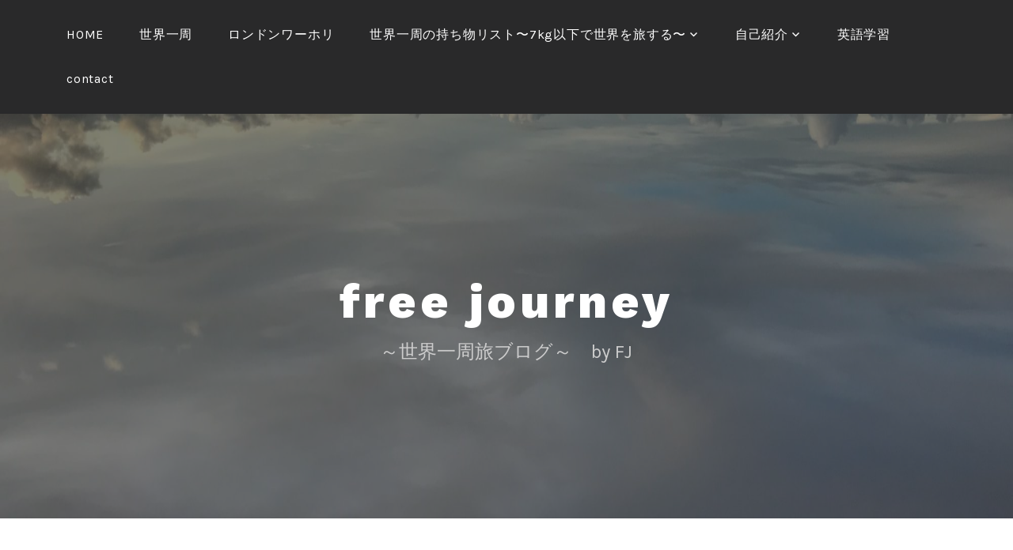

--- FILE ---
content_type: text/html; charset=UTF-8
request_url: https://fjjourney.com/news/new-video/
body_size: 16927
content:
<!DOCTYPE html>
<html dir="ltr" lang="ja" prefix="og: https://ogp.me/ns#">
<head>
	<!-- Global site tag (gtag.js) - Google Analytics -->
<script async src="https://www.googletagmanager.com/gtag/js?id=UA-114658416-1"></script>
<script>
  window.dataLayer = window.dataLayer || [];
  function gtag(){dataLayer.push(arguments);}
  gtag('js', new Date());

  gtag('config', 'UA-114658416-1');
</script>

<meta charset="UTF-8">
<meta name="viewport" content="width=device-width, initial-scale=1">
<link rel="profile" href="http://gmpg.org/xfn/11">
<link rel="pingback" href="https://fjjourney.com/xmlrpc.php">

<meta name="google-site-verification" content="VeC706GQc8momJj67eehOThlgPTlorGkb_sUWdySdV0" />
<title>ロンドン散歩動画更新ー！ | free journey</title>
	<style>img:is([sizes="auto" i], [sizes^="auto," i]) { contain-intrinsic-size: 3000px 1500px }</style>
	
		<!-- All in One SEO 4.5.7.3 - aioseo.com -->
		<meta name="robots" content="max-snippet:-1, max-image-preview:large, max-video-preview:-1" />
		<meta name="msvalidate.01" content="10D22E51D8A1C29BF9900FB09578DB3B" />
		<link rel="canonical" href="https://fjjourney.com/news/new-video/" />
		<meta name="generator" content="All in One SEO (AIOSEO) 4.5.7.3" />
		<meta property="og:locale" content="ja_JP" />
		<meta property="og:site_name" content="Free Journey" />
		<meta property="og:type" content="article" />
		<meta property="og:title" content="ロンドン散歩動画更新ー！ | free journey" />
		<meta property="og:url" content="https://fjjourney.com/news/new-video/" />
		<meta property="article:published_time" content="2019-09-09T22:42:33+00:00" />
		<meta property="article:modified_time" content="2019-09-09T22:42:33+00:00" />
		<meta name="twitter:card" content="summary_large_image" />
		<meta name="twitter:site" content="@FJ_fromAWA" />
		<meta name="twitter:title" content="ロンドン散歩動画更新ー！ | free journey" />
		<meta name="twitter:creator" content="@FJ_fromAWA" />
		<meta name="google" content="nositelinkssearchbox" />
		<script type="application/ld+json" class="aioseo-schema">
			{"@context":"https:\/\/schema.org","@graph":[{"@type":"Article","@id":"https:\/\/fjjourney.com\/news\/new-video\/#article","name":"\u30ed\u30f3\u30c9\u30f3\u6563\u6b69\u52d5\u753b\u66f4\u65b0\u30fc\uff01 | free journey","headline":"\u30ed\u30f3\u30c9\u30f3\u6563\u6b69\u52d5\u753b\u66f4\u65b0\u30fc\uff01","author":{"@id":"https:\/\/fjjourney.com\/author\/fj-of-the-world\/#author"},"publisher":{"@id":"https:\/\/fjjourney.com\/#organization"},"datePublished":"2019-09-10T07:42:33+09:00","dateModified":"2019-09-10T07:42:33+09:00","inLanguage":"ja","mainEntityOfPage":{"@id":"https:\/\/fjjourney.com\/news\/new-video\/#webpage"},"isPartOf":{"@id":"https:\/\/fjjourney.com\/news\/new-video\/#webpage"},"articleSection":"news"},{"@type":"BreadcrumbList","@id":"https:\/\/fjjourney.com\/news\/new-video\/#breadcrumblist","itemListElement":[{"@type":"ListItem","@id":"https:\/\/fjjourney.com\/#listItem","position":1,"name":"\u5bb6","item":"https:\/\/fjjourney.com\/","nextItem":"https:\/\/fjjourney.com\/category\/news\/#listItem"},{"@type":"ListItem","@id":"https:\/\/fjjourney.com\/category\/news\/#listItem","position":2,"name":"news","item":"https:\/\/fjjourney.com\/category\/news\/","nextItem":"https:\/\/fjjourney.com\/news\/new-video\/#listItem","previousItem":"https:\/\/fjjourney.com\/#listItem"},{"@type":"ListItem","@id":"https:\/\/fjjourney.com\/news\/new-video\/#listItem","position":3,"name":"\u30ed\u30f3\u30c9\u30f3\u6563\u6b69\u52d5\u753b\u66f4\u65b0\u30fc\uff01","previousItem":"https:\/\/fjjourney.com\/category\/news\/#listItem"}]},{"@type":"Organization","@id":"https:\/\/fjjourney.com\/#organization","name":"free journey","url":"https:\/\/fjjourney.com\/","sameAs":["https:\/\/twitter.com\/FJ_fromAWA"]},{"@type":"Person","@id":"https:\/\/fjjourney.com\/author\/fj-of-the-world\/#author","url":"https:\/\/fjjourney.com\/author\/fj-of-the-world\/","name":"FJ of the world","image":{"@type":"ImageObject","@id":"https:\/\/fjjourney.com\/news\/new-video\/#authorImage","url":"https:\/\/secure.gravatar.com\/avatar\/252cd92be86589c0d8680c2afc181f76?s=96&d=mm&r=g","width":96,"height":96,"caption":"FJ of the world"}},{"@type":"WebPage","@id":"https:\/\/fjjourney.com\/news\/new-video\/#webpage","url":"https:\/\/fjjourney.com\/news\/new-video\/","name":"\u30ed\u30f3\u30c9\u30f3\u6563\u6b69\u52d5\u753b\u66f4\u65b0\u30fc\uff01 | free journey","inLanguage":"ja","isPartOf":{"@id":"https:\/\/fjjourney.com\/#website"},"breadcrumb":{"@id":"https:\/\/fjjourney.com\/news\/new-video\/#breadcrumblist"},"author":{"@id":"https:\/\/fjjourney.com\/author\/fj-of-the-world\/#author"},"creator":{"@id":"https:\/\/fjjourney.com\/author\/fj-of-the-world\/#author"},"datePublished":"2019-09-10T07:42:33+09:00","dateModified":"2019-09-10T07:42:33+09:00"},{"@type":"WebSite","@id":"https:\/\/fjjourney.com\/#website","url":"https:\/\/fjjourney.com\/","name":"free journey","description":"\uff5e\u4e16\u754c\u4e00\u5468\u65c5\u30d6\u30ed\u30b0\uff5e\u3000by FJ","inLanguage":"ja","publisher":{"@id":"https:\/\/fjjourney.com\/#organization"}}]}
		</script>
		<!-- All in One SEO -->

    <script>
        var wpcf7asb_ajaxurl = 'https://fjjourney.com/wp-admin/admin-ajax.php';
            </script>
<link rel='dns-prefetch' href='//static.addtoany.com' />
<link rel='dns-prefetch' href='//fonts.googleapis.com' />
<link rel='dns-prefetch' href='//pagead2.googlesyndication.com' />
<link rel="alternate" type="application/rss+xml" title="free journey &raquo; フィード" href="https://fjjourney.com/feed/" />
<link rel="alternate" type="application/rss+xml" title="free journey &raquo; コメントフィード" href="https://fjjourney.com/comments/feed/" />
<link rel="alternate" type="application/rss+xml" title="free journey &raquo; ロンドン散歩動画更新ー！ のコメントのフィード" href="https://fjjourney.com/news/new-video/feed/" />
		<!-- This site uses the Google Analytics by MonsterInsights plugin v9.11.1 - Using Analytics tracking - https://www.monsterinsights.com/ -->
		<!-- Note: MonsterInsights is not currently configured on this site. The site owner needs to authenticate with Google Analytics in the MonsterInsights settings panel. -->
					<!-- No tracking code set -->
				<!-- / Google Analytics by MonsterInsights -->
		<script type="text/javascript">
/* <![CDATA[ */
window._wpemojiSettings = {"baseUrl":"https:\/\/s.w.org\/images\/core\/emoji\/15.0.3\/72x72\/","ext":".png","svgUrl":"https:\/\/s.w.org\/images\/core\/emoji\/15.0.3\/svg\/","svgExt":".svg","source":{"concatemoji":"https:\/\/fjjourney.com\/wp-includes\/js\/wp-emoji-release.min.js?ver=6.7.4"}};
/*! This file is auto-generated */
!function(i,n){var o,s,e;function c(e){try{var t={supportTests:e,timestamp:(new Date).valueOf()};sessionStorage.setItem(o,JSON.stringify(t))}catch(e){}}function p(e,t,n){e.clearRect(0,0,e.canvas.width,e.canvas.height),e.fillText(t,0,0);var t=new Uint32Array(e.getImageData(0,0,e.canvas.width,e.canvas.height).data),r=(e.clearRect(0,0,e.canvas.width,e.canvas.height),e.fillText(n,0,0),new Uint32Array(e.getImageData(0,0,e.canvas.width,e.canvas.height).data));return t.every(function(e,t){return e===r[t]})}function u(e,t,n){switch(t){case"flag":return n(e,"\ud83c\udff3\ufe0f\u200d\u26a7\ufe0f","\ud83c\udff3\ufe0f\u200b\u26a7\ufe0f")?!1:!n(e,"\ud83c\uddfa\ud83c\uddf3","\ud83c\uddfa\u200b\ud83c\uddf3")&&!n(e,"\ud83c\udff4\udb40\udc67\udb40\udc62\udb40\udc65\udb40\udc6e\udb40\udc67\udb40\udc7f","\ud83c\udff4\u200b\udb40\udc67\u200b\udb40\udc62\u200b\udb40\udc65\u200b\udb40\udc6e\u200b\udb40\udc67\u200b\udb40\udc7f");case"emoji":return!n(e,"\ud83d\udc26\u200d\u2b1b","\ud83d\udc26\u200b\u2b1b")}return!1}function f(e,t,n){var r="undefined"!=typeof WorkerGlobalScope&&self instanceof WorkerGlobalScope?new OffscreenCanvas(300,150):i.createElement("canvas"),a=r.getContext("2d",{willReadFrequently:!0}),o=(a.textBaseline="top",a.font="600 32px Arial",{});return e.forEach(function(e){o[e]=t(a,e,n)}),o}function t(e){var t=i.createElement("script");t.src=e,t.defer=!0,i.head.appendChild(t)}"undefined"!=typeof Promise&&(o="wpEmojiSettingsSupports",s=["flag","emoji"],n.supports={everything:!0,everythingExceptFlag:!0},e=new Promise(function(e){i.addEventListener("DOMContentLoaded",e,{once:!0})}),new Promise(function(t){var n=function(){try{var e=JSON.parse(sessionStorage.getItem(o));if("object"==typeof e&&"number"==typeof e.timestamp&&(new Date).valueOf()<e.timestamp+604800&&"object"==typeof e.supportTests)return e.supportTests}catch(e){}return null}();if(!n){if("undefined"!=typeof Worker&&"undefined"!=typeof OffscreenCanvas&&"undefined"!=typeof URL&&URL.createObjectURL&&"undefined"!=typeof Blob)try{var e="postMessage("+f.toString()+"("+[JSON.stringify(s),u.toString(),p.toString()].join(",")+"));",r=new Blob([e],{type:"text/javascript"}),a=new Worker(URL.createObjectURL(r),{name:"wpTestEmojiSupports"});return void(a.onmessage=function(e){c(n=e.data),a.terminate(),t(n)})}catch(e){}c(n=f(s,u,p))}t(n)}).then(function(e){for(var t in e)n.supports[t]=e[t],n.supports.everything=n.supports.everything&&n.supports[t],"flag"!==t&&(n.supports.everythingExceptFlag=n.supports.everythingExceptFlag&&n.supports[t]);n.supports.everythingExceptFlag=n.supports.everythingExceptFlag&&!n.supports.flag,n.DOMReady=!1,n.readyCallback=function(){n.DOMReady=!0}}).then(function(){return e}).then(function(){var e;n.supports.everything||(n.readyCallback(),(e=n.source||{}).concatemoji?t(e.concatemoji):e.wpemoji&&e.twemoji&&(t(e.twemoji),t(e.wpemoji)))}))}((window,document),window._wpemojiSettings);
/* ]]> */
</script>
<style id='wp-emoji-styles-inline-css' type='text/css'>

	img.wp-smiley, img.emoji {
		display: inline !important;
		border: none !important;
		box-shadow: none !important;
		height: 1em !important;
		width: 1em !important;
		margin: 0 0.07em !important;
		vertical-align: -0.1em !important;
		background: none !important;
		padding: 0 !important;
	}
</style>
<link rel='stylesheet' id='wp-block-library-css' href='https://fjjourney.com/wp-includes/css/dist/block-library/style.min.css?ver=6.7.4' type='text/css' media='all' />
<style id='classic-theme-styles-inline-css' type='text/css'>
/*! This file is auto-generated */
.wp-block-button__link{color:#fff;background-color:#32373c;border-radius:9999px;box-shadow:none;text-decoration:none;padding:calc(.667em + 2px) calc(1.333em + 2px);font-size:1.125em}.wp-block-file__button{background:#32373c;color:#fff;text-decoration:none}
</style>
<style id='global-styles-inline-css' type='text/css'>
:root{--wp--preset--aspect-ratio--square: 1;--wp--preset--aspect-ratio--4-3: 4/3;--wp--preset--aspect-ratio--3-4: 3/4;--wp--preset--aspect-ratio--3-2: 3/2;--wp--preset--aspect-ratio--2-3: 2/3;--wp--preset--aspect-ratio--16-9: 16/9;--wp--preset--aspect-ratio--9-16: 9/16;--wp--preset--color--black: #000000;--wp--preset--color--cyan-bluish-gray: #abb8c3;--wp--preset--color--white: #ffffff;--wp--preset--color--pale-pink: #f78da7;--wp--preset--color--vivid-red: #cf2e2e;--wp--preset--color--luminous-vivid-orange: #ff6900;--wp--preset--color--luminous-vivid-amber: #fcb900;--wp--preset--color--light-green-cyan: #7bdcb5;--wp--preset--color--vivid-green-cyan: #00d084;--wp--preset--color--pale-cyan-blue: #8ed1fc;--wp--preset--color--vivid-cyan-blue: #0693e3;--wp--preset--color--vivid-purple: #9b51e0;--wp--preset--gradient--vivid-cyan-blue-to-vivid-purple: linear-gradient(135deg,rgba(6,147,227,1) 0%,rgb(155,81,224) 100%);--wp--preset--gradient--light-green-cyan-to-vivid-green-cyan: linear-gradient(135deg,rgb(122,220,180) 0%,rgb(0,208,130) 100%);--wp--preset--gradient--luminous-vivid-amber-to-luminous-vivid-orange: linear-gradient(135deg,rgba(252,185,0,1) 0%,rgba(255,105,0,1) 100%);--wp--preset--gradient--luminous-vivid-orange-to-vivid-red: linear-gradient(135deg,rgba(255,105,0,1) 0%,rgb(207,46,46) 100%);--wp--preset--gradient--very-light-gray-to-cyan-bluish-gray: linear-gradient(135deg,rgb(238,238,238) 0%,rgb(169,184,195) 100%);--wp--preset--gradient--cool-to-warm-spectrum: linear-gradient(135deg,rgb(74,234,220) 0%,rgb(151,120,209) 20%,rgb(207,42,186) 40%,rgb(238,44,130) 60%,rgb(251,105,98) 80%,rgb(254,248,76) 100%);--wp--preset--gradient--blush-light-purple: linear-gradient(135deg,rgb(255,206,236) 0%,rgb(152,150,240) 100%);--wp--preset--gradient--blush-bordeaux: linear-gradient(135deg,rgb(254,205,165) 0%,rgb(254,45,45) 50%,rgb(107,0,62) 100%);--wp--preset--gradient--luminous-dusk: linear-gradient(135deg,rgb(255,203,112) 0%,rgb(199,81,192) 50%,rgb(65,88,208) 100%);--wp--preset--gradient--pale-ocean: linear-gradient(135deg,rgb(255,245,203) 0%,rgb(182,227,212) 50%,rgb(51,167,181) 100%);--wp--preset--gradient--electric-grass: linear-gradient(135deg,rgb(202,248,128) 0%,rgb(113,206,126) 100%);--wp--preset--gradient--midnight: linear-gradient(135deg,rgb(2,3,129) 0%,rgb(40,116,252) 100%);--wp--preset--font-size--small: 13px;--wp--preset--font-size--medium: 20px;--wp--preset--font-size--large: 36px;--wp--preset--font-size--x-large: 42px;--wp--preset--spacing--20: 0.44rem;--wp--preset--spacing--30: 0.67rem;--wp--preset--spacing--40: 1rem;--wp--preset--spacing--50: 1.5rem;--wp--preset--spacing--60: 2.25rem;--wp--preset--spacing--70: 3.38rem;--wp--preset--spacing--80: 5.06rem;--wp--preset--shadow--natural: 6px 6px 9px rgba(0, 0, 0, 0.2);--wp--preset--shadow--deep: 12px 12px 50px rgba(0, 0, 0, 0.4);--wp--preset--shadow--sharp: 6px 6px 0px rgba(0, 0, 0, 0.2);--wp--preset--shadow--outlined: 6px 6px 0px -3px rgba(255, 255, 255, 1), 6px 6px rgba(0, 0, 0, 1);--wp--preset--shadow--crisp: 6px 6px 0px rgba(0, 0, 0, 1);}:where(.is-layout-flex){gap: 0.5em;}:where(.is-layout-grid){gap: 0.5em;}body .is-layout-flex{display: flex;}.is-layout-flex{flex-wrap: wrap;align-items: center;}.is-layout-flex > :is(*, div){margin: 0;}body .is-layout-grid{display: grid;}.is-layout-grid > :is(*, div){margin: 0;}:where(.wp-block-columns.is-layout-flex){gap: 2em;}:where(.wp-block-columns.is-layout-grid){gap: 2em;}:where(.wp-block-post-template.is-layout-flex){gap: 1.25em;}:where(.wp-block-post-template.is-layout-grid){gap: 1.25em;}.has-black-color{color: var(--wp--preset--color--black) !important;}.has-cyan-bluish-gray-color{color: var(--wp--preset--color--cyan-bluish-gray) !important;}.has-white-color{color: var(--wp--preset--color--white) !important;}.has-pale-pink-color{color: var(--wp--preset--color--pale-pink) !important;}.has-vivid-red-color{color: var(--wp--preset--color--vivid-red) !important;}.has-luminous-vivid-orange-color{color: var(--wp--preset--color--luminous-vivid-orange) !important;}.has-luminous-vivid-amber-color{color: var(--wp--preset--color--luminous-vivid-amber) !important;}.has-light-green-cyan-color{color: var(--wp--preset--color--light-green-cyan) !important;}.has-vivid-green-cyan-color{color: var(--wp--preset--color--vivid-green-cyan) !important;}.has-pale-cyan-blue-color{color: var(--wp--preset--color--pale-cyan-blue) !important;}.has-vivid-cyan-blue-color{color: var(--wp--preset--color--vivid-cyan-blue) !important;}.has-vivid-purple-color{color: var(--wp--preset--color--vivid-purple) !important;}.has-black-background-color{background-color: var(--wp--preset--color--black) !important;}.has-cyan-bluish-gray-background-color{background-color: var(--wp--preset--color--cyan-bluish-gray) !important;}.has-white-background-color{background-color: var(--wp--preset--color--white) !important;}.has-pale-pink-background-color{background-color: var(--wp--preset--color--pale-pink) !important;}.has-vivid-red-background-color{background-color: var(--wp--preset--color--vivid-red) !important;}.has-luminous-vivid-orange-background-color{background-color: var(--wp--preset--color--luminous-vivid-orange) !important;}.has-luminous-vivid-amber-background-color{background-color: var(--wp--preset--color--luminous-vivid-amber) !important;}.has-light-green-cyan-background-color{background-color: var(--wp--preset--color--light-green-cyan) !important;}.has-vivid-green-cyan-background-color{background-color: var(--wp--preset--color--vivid-green-cyan) !important;}.has-pale-cyan-blue-background-color{background-color: var(--wp--preset--color--pale-cyan-blue) !important;}.has-vivid-cyan-blue-background-color{background-color: var(--wp--preset--color--vivid-cyan-blue) !important;}.has-vivid-purple-background-color{background-color: var(--wp--preset--color--vivid-purple) !important;}.has-black-border-color{border-color: var(--wp--preset--color--black) !important;}.has-cyan-bluish-gray-border-color{border-color: var(--wp--preset--color--cyan-bluish-gray) !important;}.has-white-border-color{border-color: var(--wp--preset--color--white) !important;}.has-pale-pink-border-color{border-color: var(--wp--preset--color--pale-pink) !important;}.has-vivid-red-border-color{border-color: var(--wp--preset--color--vivid-red) !important;}.has-luminous-vivid-orange-border-color{border-color: var(--wp--preset--color--luminous-vivid-orange) !important;}.has-luminous-vivid-amber-border-color{border-color: var(--wp--preset--color--luminous-vivid-amber) !important;}.has-light-green-cyan-border-color{border-color: var(--wp--preset--color--light-green-cyan) !important;}.has-vivid-green-cyan-border-color{border-color: var(--wp--preset--color--vivid-green-cyan) !important;}.has-pale-cyan-blue-border-color{border-color: var(--wp--preset--color--pale-cyan-blue) !important;}.has-vivid-cyan-blue-border-color{border-color: var(--wp--preset--color--vivid-cyan-blue) !important;}.has-vivid-purple-border-color{border-color: var(--wp--preset--color--vivid-purple) !important;}.has-vivid-cyan-blue-to-vivid-purple-gradient-background{background: var(--wp--preset--gradient--vivid-cyan-blue-to-vivid-purple) !important;}.has-light-green-cyan-to-vivid-green-cyan-gradient-background{background: var(--wp--preset--gradient--light-green-cyan-to-vivid-green-cyan) !important;}.has-luminous-vivid-amber-to-luminous-vivid-orange-gradient-background{background: var(--wp--preset--gradient--luminous-vivid-amber-to-luminous-vivid-orange) !important;}.has-luminous-vivid-orange-to-vivid-red-gradient-background{background: var(--wp--preset--gradient--luminous-vivid-orange-to-vivid-red) !important;}.has-very-light-gray-to-cyan-bluish-gray-gradient-background{background: var(--wp--preset--gradient--very-light-gray-to-cyan-bluish-gray) !important;}.has-cool-to-warm-spectrum-gradient-background{background: var(--wp--preset--gradient--cool-to-warm-spectrum) !important;}.has-blush-light-purple-gradient-background{background: var(--wp--preset--gradient--blush-light-purple) !important;}.has-blush-bordeaux-gradient-background{background: var(--wp--preset--gradient--blush-bordeaux) !important;}.has-luminous-dusk-gradient-background{background: var(--wp--preset--gradient--luminous-dusk) !important;}.has-pale-ocean-gradient-background{background: var(--wp--preset--gradient--pale-ocean) !important;}.has-electric-grass-gradient-background{background: var(--wp--preset--gradient--electric-grass) !important;}.has-midnight-gradient-background{background: var(--wp--preset--gradient--midnight) !important;}.has-small-font-size{font-size: var(--wp--preset--font-size--small) !important;}.has-medium-font-size{font-size: var(--wp--preset--font-size--medium) !important;}.has-large-font-size{font-size: var(--wp--preset--font-size--large) !important;}.has-x-large-font-size{font-size: var(--wp--preset--font-size--x-large) !important;}
:where(.wp-block-post-template.is-layout-flex){gap: 1.25em;}:where(.wp-block-post-template.is-layout-grid){gap: 1.25em;}
:where(.wp-block-columns.is-layout-flex){gap: 2em;}:where(.wp-block-columns.is-layout-grid){gap: 2em;}
:root :where(.wp-block-pullquote){font-size: 1.5em;line-height: 1.6;}
</style>
<link rel='stylesheet' id='contact-form-7-css' href='https://fjjourney.com/wp-content/plugins/contact-form-7/includes/css/styles.css?ver=5.3.2' type='text/css' media='all' />
<link rel='stylesheet' id='rpt_front_style-css' href='https://fjjourney.com/wp-content/plugins/related-posts-thumbnails/assets/css/front.css?ver=1.9.0' type='text/css' media='all' />
<link rel='stylesheet' id='sb-type-std-css' href='https://fjjourney.com/wp-content/plugins/speech-bubble/css/sb-type-std.css?ver=6.7.4' type='text/css' media='all' />
<link rel='stylesheet' id='sb-type-fb-css' href='https://fjjourney.com/wp-content/plugins/speech-bubble/css/sb-type-fb.css?ver=6.7.4' type='text/css' media='all' />
<link rel='stylesheet' id='sb-type-fb-flat-css' href='https://fjjourney.com/wp-content/plugins/speech-bubble/css/sb-type-fb-flat.css?ver=6.7.4' type='text/css' media='all' />
<link rel='stylesheet' id='sb-type-ln-css' href='https://fjjourney.com/wp-content/plugins/speech-bubble/css/sb-type-ln.css?ver=6.7.4' type='text/css' media='all' />
<link rel='stylesheet' id='sb-type-ln-flat-css' href='https://fjjourney.com/wp-content/plugins/speech-bubble/css/sb-type-ln-flat.css?ver=6.7.4' type='text/css' media='all' />
<link rel='stylesheet' id='sb-type-pink-css' href='https://fjjourney.com/wp-content/plugins/speech-bubble/css/sb-type-pink.css?ver=6.7.4' type='text/css' media='all' />
<link rel='stylesheet' id='sb-type-rtail-css' href='https://fjjourney.com/wp-content/plugins/speech-bubble/css/sb-type-rtail.css?ver=6.7.4' type='text/css' media='all' />
<link rel='stylesheet' id='sb-type-drop-css' href='https://fjjourney.com/wp-content/plugins/speech-bubble/css/sb-type-drop.css?ver=6.7.4' type='text/css' media='all' />
<link rel='stylesheet' id='sb-type-think-css' href='https://fjjourney.com/wp-content/plugins/speech-bubble/css/sb-type-think.css?ver=6.7.4' type='text/css' media='all' />
<link rel='stylesheet' id='sb-no-br-css' href='https://fjjourney.com/wp-content/plugins/speech-bubble/css/sb-no-br.css?ver=6.7.4' type='text/css' media='all' />
<link rel='stylesheet' id='lodestar-style-css' href='https://fjjourney.com/wp-content/themes/lodestar/style.css?ver=6.7.4' type='text/css' media='all' />
<link rel='stylesheet' id='lodestar_fonts_url-css' href='https://fonts.googleapis.com/css?family=Work+Sans%3A800%7CKarla%3A400%2C400italic%2C700%2C700italic&#038;subset=latin%2Clatin-ext' type='text/css' media='all' />
<link rel='stylesheet' id='genericons-css' href='https://fjjourney.com/wp-content/themes/lodestar/assets/fonts/genericons.css' type='text/css' media='all' />
<link rel='stylesheet' id='addtoany-css' href='https://fjjourney.com/wp-content/plugins/add-to-any/addtoany.min.css?ver=1.16' type='text/css' media='all' />
<style id='addtoany-inline-css' type='text/css'>
@media screen and (max-width:980px){
.a2a_floating_style.a2a_vertical_style{display:none;}
}
@media screen and (min-width:981px){
.a2a_floating_style.a2a_default_style{display:none;}
}
</style>
<script type="text/javascript" id="addtoany-core-js-before">
/* <![CDATA[ */
window.a2a_config=window.a2a_config||{};a2a_config.callbacks=[];a2a_config.overlays=[];a2a_config.templates={};a2a_localize = {
	Share: "共有",
	Save: "ブックマーク",
	Subscribe: "購読",
	Email: "メール",
	Bookmark: "ブックマーク",
	ShowAll: "すべて表示する",
	ShowLess: "小さく表示する",
	FindServices: "サービスを探す",
	FindAnyServiceToAddTo: "追加するサービスを今すぐ探す",
	PoweredBy: "Powered by",
	ShareViaEmail: "メールでシェアする",
	SubscribeViaEmail: "メールで購読する",
	BookmarkInYourBrowser: "ブラウザにブックマーク",
	BookmarkInstructions: "このページをブックマークするには、 Ctrl+D または \u2318+D を押下。",
	AddToYourFavorites: "お気に入りに追加",
	SendFromWebOrProgram: "任意のメールアドレスまたはメールプログラムから送信",
	EmailProgram: "メールプログラム",
	More: "詳細&#8230;",
	ThanksForSharing: "共有ありがとうございます !",
	ThanksForFollowing: "フォローありがとうございます !"
};
/* ]]> */
</script>
<script type="text/javascript" async src="https://static.addtoany.com/menu/page.js" id="addtoany-core-js"></script>
<script type="text/javascript" src="https://fjjourney.com/wp-includes/js/jquery/jquery.min.js?ver=3.7.1" id="jquery-core-js"></script>
<script type="text/javascript" src="https://fjjourney.com/wp-includes/js/jquery/jquery-migrate.min.js?ver=3.4.1" id="jquery-migrate-js"></script>
<script type="text/javascript" async src="https://fjjourney.com/wp-content/plugins/add-to-any/addtoany.min.js?ver=1.1" id="addtoany-jquery-js"></script>
<link rel="https://api.w.org/" href="https://fjjourney.com/wp-json/" /><link rel="alternate" title="JSON" type="application/json" href="https://fjjourney.com/wp-json/wp/v2/posts/4189" /><link rel="EditURI" type="application/rsd+xml" title="RSD" href="https://fjjourney.com/xmlrpc.php?rsd" />
<meta name="generator" content="WordPress 6.7.4" />
<link rel='shortlink' href='https://fjjourney.com/?p=4189' />
<link rel="alternate" title="oEmbed (JSON)" type="application/json+oembed" href="https://fjjourney.com/wp-json/oembed/1.0/embed?url=https%3A%2F%2Ffjjourney.com%2Fnews%2Fnew-video%2F" />
<link rel="alternate" title="oEmbed (XML)" type="text/xml+oembed" href="https://fjjourney.com/wp-json/oembed/1.0/embed?url=https%3A%2F%2Ffjjourney.com%2Fnews%2Fnew-video%2F&#038;format=xml" />
<meta name="generator" content="Site Kit by Google 1.121.0" />			<style>
			#related_posts_thumbnails li{
				border-right: 1px solid #dddddd;
				background-color: #ffffff			}
			#related_posts_thumbnails li:hover{
				background-color: #eeeeee;
			}
			.relpost_content{
				font-size:	12px;
				color: 		#333333;
			}
			.relpost-block-single{
				background-color: #ffffff;
				border-right: 1px solid  #dddddd;
				border-left: 1px solid  #dddddd;
				margin-right: -1px;
			}
			.relpost-block-single:hover{
				background-color: #eeeeee;
			}
		</style>

	
<!-- Google AdSense meta tags added by Site Kit -->
<meta name="google-adsense-platform-account" content="ca-host-pub-2644536267352236">
<meta name="google-adsense-platform-domain" content="sitekit.withgoogle.com">
<!-- End Google AdSense meta tags added by Site Kit -->

<!-- Google AdSense スニペット (Site Kit が追加) -->
<script type="text/javascript" async="async" src="https://pagead2.googlesyndication.com/pagead/js/adsbygoogle.js?client=ca-pub-3465078074603835&amp;host=ca-host-pub-2644536267352236" crossorigin="anonymous"></script>

<!-- (ここまで) Google AdSense スニペット (Site Kit が追加) -->
<link rel="icon" href="https://fjjourney.com/wp-content/uploads/2018/02/cropped-cropped-IMG_5392-e1518705517321-2-1-32x32.jpg" sizes="32x32" />
<link rel="icon" href="https://fjjourney.com/wp-content/uploads/2018/02/cropped-cropped-IMG_5392-e1518705517321-2-1-192x192.jpg" sizes="192x192" />
<link rel="apple-touch-icon" href="https://fjjourney.com/wp-content/uploads/2018/02/cropped-cropped-IMG_5392-e1518705517321-2-1-180x180.jpg" />
<meta name="msapplication-TileImage" content="https://fjjourney.com/wp-content/uploads/2018/02/cropped-cropped-IMG_5392-e1518705517321-2-1-270x270.jpg" />
		<style type="text/css" id="wp-custom-css">
			.form-width { max-width: 100%;}

/*=================================================================================
 カエレバ・ヨメレバ・トマレバ 　※20181128追加
=================================================================================*/
 
.cstmreba {
 width:98%;
 height:auto;
 margin:36px auto;
 font-family:'Lucida Grande','Hiragino Kaku Gothic ProN',Helvetica, Meiryo, sans-serif;
 line-height: 1.5;
 word-wrap: break-word;
 box-sizing: border-box;
 display: block;
}
.cstmreba a {
 transition: 0.8s ;
 color:#285EFF; /* テキストリンクカラー */
}
.cstmreba a:hover {
 color:#FFCA28; /* テキストリンクカラー(マウスオーバー時) */
}
.cstmreba .booklink-box,
.cstmreba .kaerebalink-box,
.cstmreba .tomarebalink-box {
 width: 100%;
 background-color: #fafafa; /* 全体の背景カラー */
 overflow: hidden;
 border-radius: 0px;
 box-sizing: border-box;
 padding: 12px 8px;
 box-shadow: 0px 2px 5px 0 rgba(0,0,0,.26);
}
/* サムネイル画像ボックス */
.cstmreba .booklink-image,
.cstmreba .kaerebalink-image,
.cstmreba .tomarebalink-image {
 width:150px;
 float:left;
 margin:0 14px 0 0;
 text-align: center;
 background: #fff;
}
.cstmreba .booklink-image a,
.cstmreba .kaerebalink-image a,
.cstmreba .tomarebalink-image a {
 width:100%;
 display:block;
}
.cstmreba .booklink-image a img,
.cstmreba .kaerebalink-image a img,
.cstmreba .tomarebalink-image a img {
 margin:0 ;
 padding: 0;
 text-align:center;
 background: #fff;
}
.cstmreba .booklink-info,.cstmreba .kaerebalink-info,.cstmreba .tomarebalink-info {
 overflow:hidden;
 line-height:170%;
 color: #333;
}
/* infoボックス内リンク下線非表示 */
.cstmreba .booklink-info a,
.cstmreba .kaerebalink-info a,
.cstmreba .tomarebalink-info a {
 text-decoration: none;
}
/* 作品・商品・ホテル名 リンク */
.cstmreba .booklink-name>a,
.cstmreba .kaerebalink-name>a,
.cstmreba .tomarebalink-name>a {
 border-bottom: 1px solid ;
 font-size:16px;
}
/* タイトル下にPタグ自動挿入された際の余白を小さく */
.cstmreba .kaerebalink-name p,
.cstmreba .booklink-name p,
.cstmreba .tomarebalink-name p {
    margin: 0;
}
/* powered by */
.cstmreba .booklink-powered-date,
.cstmreba .kaerebalink-powered-date,
.cstmreba .tomarebalink-powered-date {
 font-size:10px;
 line-height:150%;
}
.cstmreba .booklink-powered-date a,
.cstmreba .kaerebalink-powered-date a,
.cstmreba .tomarebalink-powered-date a {
 color:#333;
 border-bottom: none ;
}
.cstmreba .booklink-powered-date a:hover,
.cstmreba .kaerebalink-powered-date a:hover,
.cstmreba .tomarebalink-powered-date a:hover {
 color:#333;
 border-bottom: 1px solid #333 ;
}
/* 著者・住所 */
.cstmreba .booklink-detail,.cstmreba .kaerebalink-detail,.cstmreba .tomarebalink-address {
 font-size:12px;
}
.cstmreba .kaerebalink-link1 div img,.cstmreba .booklink-link2 div img,.cstmreba .tomarebalink-link1 div img {
 display:none !important;
}
.cstmreba .kaerebalink-link1, .cstmreba .booklink-link2,.cstmreba .tomarebalink-link1 {
 display: inline-block;
 width: 100%;
 margin-top: 5px;
}
.cstmreba .booklink-link2>div,
.cstmreba .kaerebalink-link1>div,
.cstmreba .tomarebalink-link1>div {
 float:left;
 width:24%;
 min-width:128px;
 margin:0.5%;
}
/***** ボタンデザインここから ******/
.cstmreba .booklink-link2 a,
.cstmreba .kaerebalink-link1 a,
.cstmreba .tomarebalink-link1 a {
 width: 100%;
 display: inline-block;
 text-align: center;
 box-sizing: border-box;
 margin: 1px 0;
 padding:3% 0.5%;
 border-radius: 8px;
 font-size: 13px;
 font-weight: bold;
 line-height: 180%;
 color: #fff;
 box-shadow: 0px 2px 4px 0 rgba(0,0,0,.26);
}
/* トマレバ */
.cstmreba .tomarebalink-link1 .shoplinkrakuten a {background: #76ae25; border: 2px solid #76ae25; }/* 楽天トラベル */
.cstmreba .tomarebalink-link1 .shoplinkjalan a { background: #ff7a15; border: 2px solid #ff7a15;}/* じゃらん */
.cstmreba .tomarebalink-link1 .shoplinkjtb a { background: #c81528; border: 2px solid #c81528;}/* JTB */
.cstmreba .tomarebalink-link1 .shoplinkknt a { background: #0b499d; border: 2px solid #0b499d;}/* KNT */
.cstmreba .tomarebalink-link1 .shoplinkikyu a { background: #bf9500; border: 2px solid #bf9500;}/* 一休 */
.cstmreba .tomarebalink-link1 .shoplinkrurubu a { background: #000066; border: 2px solid #000066;}/* るるぶ */
.cstmreba .tomarebalink-link1 .shoplinkyahoo a { background: #ff0033; border: 2px solid #ff0033;}/* Yahoo!トラベル */
.cstmreba .tomarebalink-link1 .shoplinkhis a { background: #004bb0; border: 2px solid #004bb0;}/*** HIS ***/
/* カエレバ */
.cstmreba .kaerebalink-link1 .shoplinkyahoo a {background:#ff0033; border:2px solid #ff0033; letter-spacing:normal;} /* Yahoo!ショッピング */
.cstmreba .kaerebalink-link1 .shoplinkbellemaison a { background:#84be24 ; border: 2px solid #84be24;} /* ベルメゾン */
.cstmreba .kaerebalink-link1 .shoplinkcecile a { background:#8d124b; border: 2px solid #8d124b;} /* セシール */
.cstmreba .kaerebalink-link1 .shoplinkkakakucom a {background:#314995; border: 2px solid #314995;} /* 価格コム */
/* ヨメレバ */
.cstmreba .booklink-link2 .shoplinkkindle a { background:#007dcd; border: 2px solid #007dcd;} /* Kindle */
.cstmreba .booklink-link2 .shoplinkrakukobo a { background:#bf0000; border: 2px solid #bf0000;} /* 楽天kobo */
.cstmreba .booklink-link2  .shoplinkbk1 a { background:#0085cd; border: 2px solid #0085cd;} /* honto */
.cstmreba .booklink-link2 .shoplinkehon a { background:#2a2c6d; border: 2px solid #2a2c6d;} /* ehon */
.cstmreba .booklink-link2 .shoplinkkino a { background:#003e92; border: 2px solid #003e92;} /* 紀伊國屋書店 */
.cstmreba .booklink-link2 .shoplinktoshokan a { background:#333333; border: 2px solid #333333;} /* 図書館 */
/* カエレバ・ヨメレバ共通 */
.cstmreba .kaerebalink-link1 .shoplinkamazon a,
.cstmreba .booklink-link2 .shoplinkamazon a {
 background:#FF9901;
 border: 2px solid #ff9901;
} /* Amazon */
.cstmreba .kaerebalink-link1 .shoplinkrakuten a,
.cstmreba .booklink-link2 .shoplinkrakuten a {
 background: #bf0000;
 border: 2px solid #bf0000;
} /* 楽天 */
.cstmreba .kaerebalink-link1 .shoplinkseven a,
.cstmreba .booklink-link2 .shoplinkseven a {
 background:#225496;
 border: 2px solid #225496;
} /* 7net */
/****** ボタンカラー ここまで *****/
 
/***** ボタンデザイン　マウスオーバー時ここから *****/
.cstmreba .booklink-link2 a:hover,
.cstmreba .kaerebalink-link1 a:hover,
.cstmreba .tomarebalink-link1 a:hover {
 background: #fff;
}
/* トマレバ */
.cstmreba .tomarebalink-link1 .shoplinkrakuten a:hover { color: #76ae25; }/* 楽天トラベル */
.cstmreba .tomarebalink-link1 .shoplinkjalan a:hover { color: #ff7a15; }/* じゃらん */
.cstmreba .tomarebalink-link1 .shoplinkjtb a:hover { color: #c81528; }/* JTB */
.cstmreba .tomarebalink-link1 .shoplinkknt a:hover { color: #0b499d; }/* KNT */
.cstmreba .tomarebalink-link1 .shoplinkikyu a:hover { color: #bf9500; }/* 一休 */
.cstmreba .tomarebalink-link1 .shoplinkrurubu a:hover { color: #000066; }/* るるぶ */
.cstmreba .tomarebalink-link1 .shoplinkyahoo a:hover { color: #ff0033; }/* Yahoo!トラベル */
.cstmreba .tomarebalink-link1 .shoplinkhis a:hover { color: #004bb0; }/*** HIS ***/
/* カエレバ */
.cstmreba .kaerebalink-link1 .shoplinkyahoo a:hover {color:#ff0033;} /* Yahoo!ショッピング */
.cstmreba .kaerebalink-link1 .shoplinkbellemaison a:hover { color:#84be24 ; } /* ベルメゾン */
.cstmreba .kaerebalink-link1 .shoplinkcecile a:hover { color:#8d124b; } /* セシール */
.cstmreba .kaerebalink-link1 .shoplinkkakakucom a:hover {color:#314995;} /* 価格コム */
/* ヨメレバ */
.cstmreba .booklink-link2 .shoplinkkindle a:hover { color:#007dcd;} /* Kindle */
.cstmreba .booklink-link2 .shoplinkrakukobo a:hover { color:#bf0000; } /* 楽天kobo */
.cstmreba .booklink-link2 .shoplinkbk1 a:hover { color:#0085cd; } /* honto */
.cstmreba .booklink-link2 .shoplinkehon a:hover { color:#2a2c6d; } /* ehon */
.cstmreba .booklink-link2 .shoplinkkino a:hover { color:#003e92; } /* 紀伊國屋書店 */
.cstmreba .booklink-link2 .shoplinktoshokan a:hover { color:#333333; } /* 図書館 */
/* カエレバ・ヨメレバ共通 */
.cstmreba .kaerebalink-link1 .shoplinkamazon a:hover,
.cstmreba .booklink-link2 .shoplinkamazon a:hover {
 color:#FF9901; } /* Amazon */
.cstmreba .kaerebalink-link1 .shoplinkrakuten a:hover,
.cstmreba .booklink-link2 .shoplinkrakuten a:hover {
 color: #bf0000; } /* 楽天 */
.cstmreba .kaerebalink-link1 .shoplinkseven a:hover,
.cstmreba .booklink-link2 .shoplinkseven a:hover {
 color:#225496;} /* 7net */
/***** ボタンデザイン　マウスオーバー時ここまで *****/
.cstmreba .booklink-footer {
 clear:both;
}
 
/*****  解像度768px以下のスタイル *****/
@media screen and (max-width:768px){
 .cstmreba .booklink-image,
 .cstmreba .kaerebalink-image,
 .cstmreba .tomarebalink-image {
 width:100%;
 float:none;
 }
 .cstmreba .booklink-link2>div,
 .cstmreba .kaerebalink-link1>div,
 .cstmreba .tomarebalink-link1>div {
 width: 32.33%;
 margin: 0.5%;
 }
 .cstmreba .booklink-info,
 .cstmreba .kaerebalink-info,
 .cstmreba .tomarebalink-info {
   text-align:center;
   padding-bottom: 1px;
 }
}
 
/*****  解像度480px以下のスタイル *****/
@media screen and (max-width:480px){
 .cstmreba .booklink-link2>div,
 .cstmreba .kaerebalink-link1>div,
 .cstmreba .tomarebalink-link1>div {
 width: 49%;
 margin: 0.5%;
 }
}
h1, h2, h3, h4, h5, h6 {
    text-transform: uppercase;
}
/*****  btn-box 追加 2020.10.27 *****/
p.btn-box a {
    padding: 10px 0;
    border-radius: 5px;
    display: block;
    color: #fff;
    background-color: #f79256;
    font-size: 20px;
    box-shadow: 0 4px 0 0 #c67545;
    text-align: center;
    transition: background-color 0.3s ease-in-out;
    margin: 0 auto;
    width: 80%;
    height: 55px;
    line-height: 45px;

/ **** リンク色 *****/
	a {
	color: #1122cc;}
		</style>
		<script async src="https://pagead2.googlesyndication.com/pagead/js/adsbygoogle.js?client=ca-pub-3465078074603835"
     crossorigin="anonymous"></script>
</head>

<body class="post-template-default single single-post postid-4189 single-format-standard lodestar-footer-image has-sidebar has-top-content elementor-default elementor-kit-5260">
<div id="page" class="site">
	<a class="skip-link screen-reader-text" href="#content">Skip to content</a>

	<header id="masthead" class="site-header" role="banner">

		<div class="header-top">
			<div class="wrap">
				<nav id="site-navigation" class="main-navigation" role="navigation" aria-label="Top Menu">
	<button class="menu-toggle" aria-controls="top-menu" aria-expanded="false">Menu</button>
	<div class="menu-menu-container"><ul id="top-menu" class="menu"><li id="menu-item-292" class="menu-item menu-item-type-custom menu-item-object-custom menu-item-home menu-item-292"><a href="https://fjjourney.com/">HOME</a></li>
<li id="menu-item-288" class="menu-item menu-item-type-taxonomy menu-item-object-category menu-item-288"><a href="https://fjjourney.com/category/blog/">世界一周</a></li>
<li id="menu-item-5646" class="menu-item menu-item-type-taxonomy menu-item-object-category menu-item-5646"><a href="https://fjjourney.com/category/london/">ロンドンワーホリ</a></li>
<li id="menu-item-2704" class="menu-item menu-item-type-custom menu-item-object-custom menu-item-has-children menu-item-2704"><a href="https://fjjourney.com/gear/">世界一周の持ち物リスト〜7kg以下で世界を旅する〜</a>
<ul class="sub-menu">
	<li id="menu-item-3879" class="menu-item menu-item-type-post_type menu-item-object-page menu-item-3879"><a href="https://fjjourney.com/credit-card/">【世界一周】海外旅行保険はクレジットカードで無料！？おすすめカード紹介！</a></li>
</ul>
</li>
<li id="menu-item-2282" class="menu-item menu-item-type-post_type menu-item-object-page menu-item-has-children menu-item-2282"><a href="https://fjjourney.com/self-introduction/">自己紹介</a>
<ul class="sub-menu">
	<li id="menu-item-3492" class="menu-item menu-item-type-post_type menu-item-object-post menu-item-3492"><a href="https://fjjourney.com/blog/tokushima-caution/">徳島県に怒られました。</a></li>
</ul>
</li>
<li id="menu-item-3498" class="menu-item menu-item-type-custom menu-item-object-custom menu-item-3498"><a href="https://fjjourney.com/online-english/">英語学習</a></li>
<li id="menu-item-418" class="menu-item menu-item-type-post_type menu-item-object-page menu-item-418"><a href="https://fjjourney.com/contact-form/">contact</a></li>
</ul></div></nav><!-- #site-navigation -->
											</div>
		</div><!-- .header-top -->

		
<div class="custom-header">
	
			<div class="custom-header-image" style="background-image: url(https://fjjourney.com/wp-content/uploads/2018/02/cropped-IMG_5321-e1519487241819-2.jpg)">
				<div class="site-branding">
	<div class="wrap">

		
					<p class="site-title"><a href="https://fjjourney.com/" rel="home">free journey</a></p>
		
						<p class="site-description">～世界一周旅ブログ～　by FJ</p>
		
	</div><!-- .wrap -->
</div><!-- .site-branding -->
			</div>

		
</div><!-- .custom-header -->

	</header>

	<div id="content" class="site-content">
		
<div class="breadcrumbs" typeof="BreadcrumbList" vocab="https://schema.org/">
    <!-- Breadcrumb NavXT 7.0.2 -->
<span property="itemListElement" typeof="ListItem"><a property="item" typeof="WebPage" title="Go to free journey." href="https://fjjourney.com" class="home" ><span property="name">free journey</span></a><meta property="position" content="1"></span> &gt; <span property="itemListElement" typeof="ListItem"><a property="item" typeof="WebPage" title="Go to the news カテゴリー archives." href="https://fjjourney.com/category/news/" class="taxonomy category" ><span property="name">news</span></a><meta property="position" content="2"></span> &gt; <span property="itemListElement" typeof="ListItem"><span property="name" class="post post-post current-item">ロンドン散歩動画更新ー！</span><meta property="url" content="https://fjjourney.com/news/new-video/"><meta property="position" content="3"></span></div>

<div class="wrap">
	<div id="primary" class="content-area">
		<main id="main" class="site-main" role="main">

			
<article id="post-4189" class="post-4189 post type-post status-publish format-standard hentry category-news">
	
	<header class="entry-header">
		<h1 class="entry-title">ロンドン散歩動画更新ー！</h1>				<div class="entry-meta">
					<span class="posted-on">Posted on <a href="https://fjjourney.com/news/new-video/" rel="bookmark"><time class="entry-date published updated" datetime="2019-09-10T07:42:33+09:00">2019年9月10日</time></a></span><span class="byline"> <span class="byline-prefix">by</span> <span class="author vcard"><a class="url fn n" href="https://fjjourney.com/author/fj-of-the-world/">FJ of the world</a></span></span>				</div><!-- .entry-meta -->

				</header>
	<div class="entry-content">
		<p>すだちくんと世界一周中！FJです！</p>
<p>この前アップしたロンドンの散歩動画。また新しいのをアップしました！</p>
<p><iframe src="https://www.youtube.com/embed/itevPoJW2lQ" width="1440" height="620" frameborder="0" allowfullscreen="allowfullscreen"></iframe></p>
<p>このオックスフォードストリートは買い物するならココ！という通りで、平日でも観光客で溢れかえっています。</p>
<p>もうロンドンに住み始めて3ヶ月以上になりますが、この通りはお気に入りで毎日の様に通っています。</p>
<p>ぜひロンドンを感じちゃってください！</p>
<div class="addtoany_share_save_container addtoany_content addtoany_content_bottom"><div class="a2a_kit a2a_kit_size_32 addtoany_list" data-a2a-url="https://fjjourney.com/news/new-video/" data-a2a-title="ロンドン散歩動画更新ー！"><a class="a2a_button_facebook" href="https://www.addtoany.com/add_to/facebook?linkurl=https%3A%2F%2Ffjjourney.com%2Fnews%2Fnew-video%2F&amp;linkname=%E3%83%AD%E3%83%B3%E3%83%89%E3%83%B3%E6%95%A3%E6%AD%A9%E5%8B%95%E7%94%BB%E6%9B%B4%E6%96%B0%E3%83%BC%EF%BC%81" title="Facebook" rel="nofollow noopener" target="_blank"></a><a class="a2a_button_twitter" href="https://www.addtoany.com/add_to/twitter?linkurl=https%3A%2F%2Ffjjourney.com%2Fnews%2Fnew-video%2F&amp;linkname=%E3%83%AD%E3%83%B3%E3%83%89%E3%83%B3%E6%95%A3%E6%AD%A9%E5%8B%95%E7%94%BB%E6%9B%B4%E6%96%B0%E3%83%BC%EF%BC%81" title="Twitter" rel="nofollow noopener" target="_blank"></a><a class="a2a_button_line" href="https://www.addtoany.com/add_to/line?linkurl=https%3A%2F%2Ffjjourney.com%2Fnews%2Fnew-video%2F&amp;linkname=%E3%83%AD%E3%83%B3%E3%83%89%E3%83%B3%E6%95%A3%E6%AD%A9%E5%8B%95%E7%94%BB%E6%9B%B4%E6%96%B0%E3%83%BC%EF%BC%81" title="Line" rel="nofollow noopener" target="_blank"></a><a class="a2a_button_pocket" href="https://www.addtoany.com/add_to/pocket?linkurl=https%3A%2F%2Ffjjourney.com%2Fnews%2Fnew-video%2F&amp;linkname=%E3%83%AD%E3%83%B3%E3%83%89%E3%83%B3%E6%95%A3%E6%AD%A9%E5%8B%95%E7%94%BB%E6%9B%B4%E6%96%B0%E3%83%BC%EF%BC%81" title="Pocket" rel="nofollow noopener" target="_blank"></a></div></div>	</div>
	<footer class="entry-footer">
			</footer><!-- .entry-footer -->

	</article><!-- #post-## -->

	<nav class="navigation post-navigation" aria-label="投稿">
		<h2 class="screen-reader-text">投稿ナビゲーション</h2>
		<div class="nav-links"><div class="nav-previous"><a href="https://fjjourney.com/blog/new-thing-in-uk/" rel="prev"><span class="nav-subtitle">Previous Post</span> <span class="nav-title">ロンドンでの新たな試み</span></a></div><div class="nav-next"><a href="https://fjjourney.com/blog/my-friend-passed-away/" rel="next"><span class="nav-subtitle">Next Post</span> <span class="nav-title">フィリピンで出会った友人が旅立った</span></a></div></div>
	</nav>
<div id="comments" class="comments-area">

		<div id="respond" class="comment-respond">
		<h3 id="reply-title" class="comment-reply-title">コメントを残す <small><a rel="nofollow" id="cancel-comment-reply-link" href="/news/new-video/#respond" style="display:none;">コメントをキャンセル</a></small></h3><form action="https://fjjourney.com/wp-comments-post.php" method="post" id="commentform" class="comment-form" novalidate><p class="comment-notes"><span id="email-notes">メールアドレスが公開されることはありません。</span> <span class="required-field-message"><span class="required">※</span> が付いている欄は必須項目です</span></p><p class="comment-form-comment"><label for="comment">コメント <span class="required">※</span></label> <textarea id="comment" name="comment" cols="45" rows="8" maxlength="65525" required></textarea></p><p class="comment-form-author"><label for="author">名前 <span class="required">※</span></label> <input id="author" name="author" type="text" value="" size="30" maxlength="245" autocomplete="name" required /></p>
<p class="comment-form-email"><label for="email">メール <span class="required">※</span></label> <input id="email" name="email" type="email" value="" size="30" maxlength="100" aria-describedby="email-notes" autocomplete="email" required /></p>
<p class="comment-form-url"><label for="url">サイト</label> <input id="url" name="url" type="url" value="" size="30" maxlength="200" autocomplete="url" /></p>
<p class="form-submit"><input name="submit" type="submit" id="submit" class="submit" value="コメントを送信" /> <input type='hidden' name='comment_post_ID' value='4189' id='comment_post_ID' />
<input type='hidden' name='comment_parent' id='comment_parent' value='0' />
</p><p style="display: none;"><input type="hidden" id="akismet_comment_nonce" name="akismet_comment_nonce" value="68a17f0338" /></p><p style="display: none !important;"><label>&#916;<textarea name="ak_hp_textarea" cols="45" rows="8" maxlength="100"></textarea></label><input type="hidden" id="ak_js_1" name="ak_js" value="87"/><script>document.getElementById( "ak_js_1" ).setAttribute( "value", ( new Date() ).getTime() );</script></p></form>	</div><!-- #respond -->
	<p class="akismet_comment_form_privacy_notice">This site uses Akismet to reduce spam. <a href="https://akismet.com/privacy/" target="_blank" rel="nofollow noopener">Learn how your comment data is processed</a>.</p>
</div><!-- #comments -->
		</main><!-- #main -->
	</div><!-- #primary -->
	
<aside id="secondary" class="widget-area" role="complementary">
	<section id="custom_html-8" class="widget_text widget widget_custom_html"><div class="textwidget custom-html-widget"><img style="-webkit-user-select: none;max-width: 100%;" src="https://fjjourney.com/wp-content/uploads/2018/11/fullsizeoutput_244.jpeg">

<h3>
	FJ
</h3>
<p>
徳島県のゆるキャラ「すだちくん」と世界一周中。
</p>
<p>
1989年徳島県出身。2018年3月よりフィリピン英語留学、世界一周。ロンドン就職、フランス駐在員、ドイツ現地就職を経験。本業は生産技術エンジニア。ブロガー、フリーwebライター。
世界60ヶ国以上を訪れている。
海外旅行や語学留学、AIやIoT、仮想通貨も好き。
</p>

<a href="https://fjjourney.com/self-introduction/" target="_blank" rel="noopener"><strong><span style="text-decoration: underline;"><span style="color: #0000ff; text-decoration: underline;">自己紹介ページ</span></span></strong></a></div></section><section id="custom_html-10" class="widget_text widget widget_custom_html"><h2 class="widget-title">人気の記事</h2><div class="textwidget custom-html-widget"><p class="entry-title"><span style="text-decoration: underline;"><span style="color: #0000ff; text-decoration: underline;"><a style="color: #0000ff; text-decoration: underline;" href="https://fjjourney.com/artificial-intelligence/coincheck/" target="_blank" rel="noopener noreferrer">【コインチェック登録】仮想通貨の始め方！口座開設・手数料や使い方を画像付き解説</a></span></span></p>
<p class="entry-title"><span style="text-decoration: underline;"><span style="color: #0000ff; text-decoration: underline;"><a style="color: #0000ff; text-decoration: underline;" href="https://fjjourney.com/credit-card/" target="_blank" rel="noopener noreferrer">【世界一周】海外旅行保険はクレジットカードで無料！？おすすめカード紹介！</a></span></span></p>
<p class="entry-title"><span style="text-decoration: underline;"><span style="color: #0000ff;"><a style="color: #0000ff; text-decoration: underline;" href="https://fjjourney.com/gear/" target="_blank" rel="noopener noreferrer">【ミニマリスト】世界一周の持ち物リスト〜7KG以下で世界を旅する〜</a></span></span></p>
<p class="entry-title"><span style="text-decoration: underline;"><span style="color: #0000ff;"><a style="color: #0000ff; text-decoration: underline;" href="https://fjjourney.com/online-english/" target="_blank" rel="noopener noreferrer">【おすすめ】オンライン英会話を徹底比較！月100レッスン受講者が語る！</a></span></span></p></div></section><section id="block-3" class="widget widget_block widget_text">
<p>当サイトはアフィリエイト広告を利用しています。</p>
</section><section id="search-5" class="widget widget_search"><h2 class="widget-title">記事を検索</h2><form role="search" method="get" class="search-form" action="https://fjjourney.com/">
				<label>
					<span class="screen-reader-text">検索:</span>
					<input type="search" class="search-field" placeholder="検索&hellip;" value="" name="s" />
				</label>
				<input type="submit" class="search-submit" value="検索" />
			</form></section><section id="custom_html-7" class="widget_text widget widget_custom_html"><div class="textwidget custom-html-widget"><a href="https://www.tcs-asp.net/alink?AC=C108099&LC=COINC1&SQ=0&isq=215"><img src="https://img.tcs-asp.net/imagesender?ac=C108099&lc=COINC1&isq=215&psq=0" border="0" alt="コインチェック"></a>
</div></section></aside><!-- #secondary -->
</div><!-- .wrap -->

	</div>

	
	<footer id="colophon" class="site-footer" role="contentinfo">
		


	<aside class="widget-area" role="complementary">
		<div class="wrap">
							<div class="widget-column">
					<section id="custom_html-5" class="widget_text widget widget_custom_html"><div class="textwidget custom-html-widget"><script type="text/javascript">rakuten_design="slide";rakuten_affiliateId="10233e7e.12ab9ae3.10233e7f.42c1743c";rakuten_items="ranking";rakuten_genreId="0";rakuten_size="300x250";rakuten_target="_blank";rakuten_theme="gray";rakuten_border="off";rakuten_auto_mode="on";rakuten_genre_title="off";rakuten_recommend="on";rakuten_ts="1545775992825";</script><script type="text/javascript" src="https://xml.affiliate.rakuten.co.jp/widget/js/rakuten_widget.js"></script></div></section><section id="search-4" class="widget widget_search"><form role="search" method="get" class="search-form" action="https://fjjourney.com/">
				<label>
					<span class="screen-reader-text">検索:</span>
					<input type="search" class="search-field" placeholder="検索&hellip;" value="" name="s" />
				</label>
				<input type="submit" class="search-submit" value="検索" />
			</form></section>
		<section id="recent-posts-4" class="widget widget_recent_entries">
		<h2 class="widget-title">最近の投稿</h2>
		<ul>
											<li>
					<a href="https://fjjourney.com/artificial-intelligence/career-posiwill/">キャリア迷子を抜け出す方法｜何がしたいかわからない社会人へ【ポジウィルキャリア徹底解説】</a>
									</li>
											<li>
					<a href="https://fjjourney.com/english/preply-start/">Preply（プレプリー）紹介リンクあり！評判・口コミから使い方、お得な始め方まで徹底解説</a>
									</li>
											<li>
					<a href="https://fjjourney.com/germany/jobhunt/">ドイツ現地就職！就活の流れ、コツやビザサポート等について紹介</a>
									</li>
											<li>
					<a href="https://fjjourney.com/germany/n26bank/">【15€紹介リンク付】ドイツオンラインバンクN26の口座開設完全ガイド</a>
									</li>
											<li>
					<a href="https://fjjourney.com/artificial-intelligence/coincheck/">【コインチェック登録】仮想通貨の始め方！口座開設・手数料や使い方を画像付き解説</a>
									</li>
					</ul>

		</section><section id="categories-8" class="widget widget_categories"><h2 class="widget-title">カテゴリー</h2>
			<ul>
					<li class="cat-item cat-item-188"><a href="https://fjjourney.com/category/artificial-intelligence/">A.I</a>
</li>
	<li class="cat-item cat-item-273"><a href="https://fjjourney.com/category/germany/">germany</a>
</li>
	<li class="cat-item cat-item-12"><a href="https://fjjourney.com/category/news/">news</a>
</li>
	<li class="cat-item cat-item-4"><a href="https://fjjourney.com/category/photo/">photo</a>
</li>
	<li class="cat-item cat-item-175"><a href="https://fjjourney.com/category/london/">ロンドンワーホリ</a>
</li>
	<li class="cat-item cat-item-2"><a href="https://fjjourney.com/category/blog/">世界一周</a>
</li>
	<li class="cat-item cat-item-196"><a href="https://fjjourney.com/category/english/">英語学習</a>
</li>
			</ul>

			</section><section id="custom_html-6" class="widget_text widget widget_custom_html"><div class="textwidget custom-html-widget"><a href="//af.moshimo.com/af/c/click?a_id=1151450&p_id=1089&pc_id=1580&pl_id=16303&guid=ON" target="_blank" rel="nofollow"><img src="//image.moshimo.com/af-img/0378/000000016303.png" width="240" height="400" style="border:none;"></a><img src="//i.moshimo.com/af/i/impression?a_id=1151450&p_id=1089&pc_id=1580&pl_id=16303" width="1" height="1" style="border:none;"></div></section><section id="archives-6" class="widget widget_archive"><h2 class="widget-title">アーカイブ</h2>
			<ul>
					<li><a href='https://fjjourney.com/2025/12/'>2025年12月</a></li>
	<li><a href='https://fjjourney.com/2025/07/'>2025年7月</a></li>
	<li><a href='https://fjjourney.com/2023/10/'>2023年10月</a></li>
	<li><a href='https://fjjourney.com/2023/09/'>2023年9月</a></li>
	<li><a href='https://fjjourney.com/2022/07/'>2022年7月</a></li>
	<li><a href='https://fjjourney.com/2022/06/'>2022年6月</a></li>
	<li><a href='https://fjjourney.com/2022/05/'>2022年5月</a></li>
	<li><a href='https://fjjourney.com/2021/07/'>2021年7月</a></li>
	<li><a href='https://fjjourney.com/2021/03/'>2021年3月</a></li>
	<li><a href='https://fjjourney.com/2021/02/'>2021年2月</a></li>
	<li><a href='https://fjjourney.com/2020/12/'>2020年12月</a></li>
	<li><a href='https://fjjourney.com/2020/10/'>2020年10月</a></li>
	<li><a href='https://fjjourney.com/2020/08/'>2020年8月</a></li>
	<li><a href='https://fjjourney.com/2020/05/'>2020年5月</a></li>
	<li><a href='https://fjjourney.com/2020/04/'>2020年4月</a></li>
	<li><a href='https://fjjourney.com/2020/03/'>2020年3月</a></li>
	<li><a href='https://fjjourney.com/2020/02/'>2020年2月</a></li>
	<li><a href='https://fjjourney.com/2020/01/'>2020年1月</a></li>
	<li><a href='https://fjjourney.com/2019/12/'>2019年12月</a></li>
	<li><a href='https://fjjourney.com/2019/11/'>2019年11月</a></li>
	<li><a href='https://fjjourney.com/2019/10/'>2019年10月</a></li>
	<li><a href='https://fjjourney.com/2019/09/'>2019年9月</a></li>
	<li><a href='https://fjjourney.com/2019/08/'>2019年8月</a></li>
	<li><a href='https://fjjourney.com/2019/07/'>2019年7月</a></li>
	<li><a href='https://fjjourney.com/2019/06/'>2019年6月</a></li>
	<li><a href='https://fjjourney.com/2019/05/'>2019年5月</a></li>
	<li><a href='https://fjjourney.com/2019/04/'>2019年4月</a></li>
	<li><a href='https://fjjourney.com/2019/03/'>2019年3月</a></li>
	<li><a href='https://fjjourney.com/2019/02/'>2019年2月</a></li>
	<li><a href='https://fjjourney.com/2019/01/'>2019年1月</a></li>
	<li><a href='https://fjjourney.com/2018/12/'>2018年12月</a></li>
	<li><a href='https://fjjourney.com/2018/11/'>2018年11月</a></li>
	<li><a href='https://fjjourney.com/2018/10/'>2018年10月</a></li>
	<li><a href='https://fjjourney.com/2018/09/'>2018年9月</a></li>
	<li><a href='https://fjjourney.com/2018/08/'>2018年8月</a></li>
	<li><a href='https://fjjourney.com/2018/07/'>2018年7月</a></li>
	<li><a href='https://fjjourney.com/2018/06/'>2018年6月</a></li>
	<li><a href='https://fjjourney.com/2018/05/'>2018年5月</a></li>
	<li><a href='https://fjjourney.com/2018/04/'>2018年4月</a></li>
	<li><a href='https://fjjourney.com/2018/03/'>2018年3月</a></li>
	<li><a href='https://fjjourney.com/2018/02/'>2018年2月</a></li>
			</ul>

			</section><section id="categories-6" class="widget widget_categories"><h2 class="widget-title">Category</h2>
			<ul>
					<li class="cat-item cat-item-188"><a href="https://fjjourney.com/category/artificial-intelligence/">A.I</a>
</li>
	<li class="cat-item cat-item-273"><a href="https://fjjourney.com/category/germany/">germany</a>
</li>
	<li class="cat-item cat-item-12"><a href="https://fjjourney.com/category/news/">news</a>
</li>
	<li class="cat-item cat-item-4"><a href="https://fjjourney.com/category/photo/">photo</a>
</li>
	<li class="cat-item cat-item-175"><a href="https://fjjourney.com/category/london/">ロンドンワーホリ</a>
</li>
	<li class="cat-item cat-item-2"><a href="https://fjjourney.com/category/blog/">世界一周</a>
</li>
	<li class="cat-item cat-item-196"><a href="https://fjjourney.com/category/english/">英語学習</a>
</li>
			</ul>

			</section>				</div>
							<div class="widget-column">
					<section id="pages-5" class="widget widget_pages"><h2 class="widget-title">page</h2>
			<ul>
				<li class="page_item page-item-239"><a href="https://fjjourney.com/about-this-site/">about This Site</a></li>
<li class="page_item page-item-404"><a href="https://fjjourney.com/contact-form/">contact</a></li>
<li class="page_item page-item-3431"><a href="https://fjjourney.com/online-english/">【おすすめ】オンライン英会話を徹底比較ブログ！月100レッスン受講者が語る！</a></li>
<li class="page_item page-item-506 page_item_has_children"><a href="https://fjjourney.com/gear/">【ミニマリスト】世界一周の持ち物リスト〜7kg以下で世界を旅する〜</a>
<ul class='children'>
	<li class="page_item page-item-654"><a href="https://fjjourney.com/gear/anker-power-core/">Anker power core</a></li>
	<li class="page_item page-item-1420"><a href="https://fjjourney.com/gear/injinji/">Injinji light weight socks</a></li>
	<li class="page_item page-item-523"><a href="https://fjjourney.com/gear/key-rack/">key rack</a></li>
	<li class="page_item page-item-556"><a href="https://fjjourney.com/gear/kindle/">Kindle</a></li>
	<li class="page_item page-item-544"><a href="https://fjjourney.com/gear/macbook-pro/">macbook pro</a></li>
	<li class="page_item page-item-513"><a href="https://fjjourney.com/gear/main-backpack/">main backpack</a></li>
	<li class="page_item page-item-699"><a href="https://fjjourney.com/gear/quick-charger/">quick charger</a></li>
	<li class="page_item page-item-529"><a href="https://fjjourney.com/gear/smart-bracelet/">smart bracelet</a></li>
	<li class="page_item page-item-515"><a href="https://fjjourney.com/gear/sub-backpack/">sub backpack</a></li>
	<li class="page_item page-item-725"><a href="https://fjjourney.com/gear/swiftwater/">swiftwater</a></li>
	<li class="page_item page-item-532"><a href="https://fjjourney.com/gear/trail-wallet/">Trail wallet</a></li>
	<li class="page_item page-item-571"><a href="https://fjjourney.com/gear/ultra-sil-drysack/">Ultra-Sil Drysack</a></li>
</ul>
</li>
<li class="page_item page-item-3854"><a href="https://fjjourney.com/credit-card/">【世界一周】海外旅行保険はクレジットカードで無料！？おすすめカード紹介！</a></li>
<li class="page_item page-item-2222"><a href="https://fjjourney.com/self-introduction/">自己紹介</a></li>
			</ul>

			</section>				</div>
					</div>
	</aside><!-- .widget-area -->

<div class="site-info">
	<div class="wrap">
		<a href="https://wordpress.org/">Proudly powered by WordPress</a>
		<span class="sep"> | </span>
		Theme: Lodestar by <a href="http://automattic.com/" rel="designer">Automattic</a>.	</div><!-- .wrap -->
</div><!-- .site-info -->
	</footer>
</div><!-- #page -->
<div class="a2a_kit a2a_kit_size_40 a2a_floating_style a2a_vertical_style" style="right:0px;top:100px;background-color:transparent"><a class="a2a_button_facebook" href="https://www.addtoany.com/add_to/facebook?linkurl=https%3A%2F%2Ffjjourney.com%2Fnews%2Fnew-video%2F&amp;linkname=%E3%83%AD%E3%83%B3%E3%83%89%E3%83%B3%E6%95%A3%E6%AD%A9%E5%8B%95%E7%94%BB%E6%9B%B4%E6%96%B0%E3%83%BC%EF%BC%81%20%7C%20free%20journey" title="Facebook" rel="nofollow noopener" target="_blank"></a><a class="a2a_button_twitter" href="https://www.addtoany.com/add_to/twitter?linkurl=https%3A%2F%2Ffjjourney.com%2Fnews%2Fnew-video%2F&amp;linkname=%E3%83%AD%E3%83%B3%E3%83%89%E3%83%B3%E6%95%A3%E6%AD%A9%E5%8B%95%E7%94%BB%E6%9B%B4%E6%96%B0%E3%83%BC%EF%BC%81%20%7C%20free%20journey" title="Twitter" rel="nofollow noopener" target="_blank"></a><a class="a2a_button_line" href="https://www.addtoany.com/add_to/line?linkurl=https%3A%2F%2Ffjjourney.com%2Fnews%2Fnew-video%2F&amp;linkname=%E3%83%AD%E3%83%B3%E3%83%89%E3%83%B3%E6%95%A3%E6%AD%A9%E5%8B%95%E7%94%BB%E6%9B%B4%E6%96%B0%E3%83%BC%EF%BC%81%20%7C%20free%20journey" title="Line" rel="nofollow noopener" target="_blank"></a><a class="a2a_button_pocket" href="https://www.addtoany.com/add_to/pocket?linkurl=https%3A%2F%2Ffjjourney.com%2Fnews%2Fnew-video%2F&amp;linkname=%E3%83%AD%E3%83%B3%E3%83%89%E3%83%B3%E6%95%A3%E6%AD%A9%E5%8B%95%E7%94%BB%E6%9B%B4%E6%96%B0%E3%83%BC%EF%BC%81%20%7C%20free%20journey" title="Pocket" rel="nofollow noopener" target="_blank"></a></div><div class="a2a_kit a2a_kit_size_32 a2a_floating_style a2a_default_style" style="bottom:0px;right:0px;background-color:transparent"><a class="a2a_button_facebook" href="https://www.addtoany.com/add_to/facebook?linkurl=https%3A%2F%2Ffjjourney.com%2Fnews%2Fnew-video%2F&amp;linkname=%E3%83%AD%E3%83%B3%E3%83%89%E3%83%B3%E6%95%A3%E6%AD%A9%E5%8B%95%E7%94%BB%E6%9B%B4%E6%96%B0%E3%83%BC%EF%BC%81%20%7C%20free%20journey" title="Facebook" rel="nofollow noopener" target="_blank"></a><a class="a2a_button_twitter" href="https://www.addtoany.com/add_to/twitter?linkurl=https%3A%2F%2Ffjjourney.com%2Fnews%2Fnew-video%2F&amp;linkname=%E3%83%AD%E3%83%B3%E3%83%89%E3%83%B3%E6%95%A3%E6%AD%A9%E5%8B%95%E7%94%BB%E6%9B%B4%E6%96%B0%E3%83%BC%EF%BC%81%20%7C%20free%20journey" title="Twitter" rel="nofollow noopener" target="_blank"></a><a class="a2a_button_line" href="https://www.addtoany.com/add_to/line?linkurl=https%3A%2F%2Ffjjourney.com%2Fnews%2Fnew-video%2F&amp;linkname=%E3%83%AD%E3%83%B3%E3%83%89%E3%83%B3%E6%95%A3%E6%AD%A9%E5%8B%95%E7%94%BB%E6%9B%B4%E6%96%B0%E3%83%BC%EF%BC%81%20%7C%20free%20journey" title="Line" rel="nofollow noopener" target="_blank"></a><a class="a2a_button_pocket" href="https://www.addtoany.com/add_to/pocket?linkurl=https%3A%2F%2Ffjjourney.com%2Fnews%2Fnew-video%2F&amp;linkname=%E3%83%AD%E3%83%B3%E3%83%89%E3%83%B3%E6%95%A3%E6%AD%A9%E5%8B%95%E7%94%BB%E6%9B%B4%E6%96%B0%E3%83%BC%EF%BC%81%20%7C%20free%20journey" title="Pocket" rel="nofollow noopener" target="_blank"></a></div><script type="text/javascript" id="contact-form-7-js-extra">
/* <![CDATA[ */
var wpcf7 = {"apiSettings":{"root":"https:\/\/fjjourney.com\/wp-json\/contact-form-7\/v1","namespace":"contact-form-7\/v1"},"cached":"1"};
/* ]]> */
</script>
<script type="text/javascript" src="https://fjjourney.com/wp-content/plugins/contact-form-7/includes/js/scripts.js?ver=5.3.2" id="contact-form-7-js"></script>
<script type="text/javascript" src="https://fjjourney.com/wp-includes/js/jquery/jquery.form.min.js?ver=4.3.0" id="jquery-form-js"></script>
<script type="text/javascript" src="https://fjjourney.com/wp-content/plugins/contact-form-7-anti-spambot/js/cf7asb.js?ver=1.0.1" id="contact-form-7-anti-spambot-js"></script>
<script type="text/javascript" src="https://fjjourney.com/wp-content/themes/lodestar/assets/js/navigation.js?ver=20151215" id="lodestar-navigation-js"></script>
<script type="text/javascript" src="https://fjjourney.com/wp-content/themes/lodestar/assets/js/global.js?ver=20151215" id="lodestar-global-js"></script>
<script type="text/javascript" src="https://fjjourney.com/wp-content/themes/lodestar/assets/js/skip-link-focus-fix.js?ver=20151215" id="lodestar-skip-link-focus-fix-js"></script>
<script type="text/javascript" src="https://fjjourney.com/wp-includes/js/comment-reply.min.js?ver=6.7.4" id="comment-reply-js" async="async" data-wp-strategy="async"></script>
<script type="text/javascript" src="https://fjjourney.com/wp-content/plugins/lazy-load/js/jquery.sonar.min.js?ver=0.6.1" id="jquery-sonar-js"></script>
<script type="text/javascript" src="https://fjjourney.com/wp-content/plugins/lazy-load/js/lazy-load.js?ver=0.6.1" id="wpcom-lazy-load-images-js"></script>

</body>
</html>

<!--
Performance optimized by W3 Total Cache. Learn more: https://www.boldgrid.com/w3-total-cache/


Served from: fjjourney.com @ 2026-01-21 14:06:59 by W3 Total Cache
-->

--- FILE ---
content_type: text/html; charset=utf-8
request_url: https://www.google.com/recaptcha/api2/aframe
body_size: 257
content:
<!DOCTYPE HTML><html><head><meta http-equiv="content-type" content="text/html; charset=UTF-8"></head><body><script nonce="ovakIvfuBu_ohWhJgjMcVQ">/** Anti-fraud and anti-abuse applications only. See google.com/recaptcha */ try{var clients={'sodar':'https://pagead2.googlesyndication.com/pagead/sodar?'};window.addEventListener("message",function(a){try{if(a.source===window.parent){var b=JSON.parse(a.data);var c=clients[b['id']];if(c){var d=document.createElement('img');d.src=c+b['params']+'&rc='+(localStorage.getItem("rc::a")?sessionStorage.getItem("rc::b"):"");window.document.body.appendChild(d);sessionStorage.setItem("rc::e",parseInt(sessionStorage.getItem("rc::e")||0)+1);localStorage.setItem("rc::h",'1768972024723');}}}catch(b){}});window.parent.postMessage("_grecaptcha_ready", "*");}catch(b){}</script></body></html>